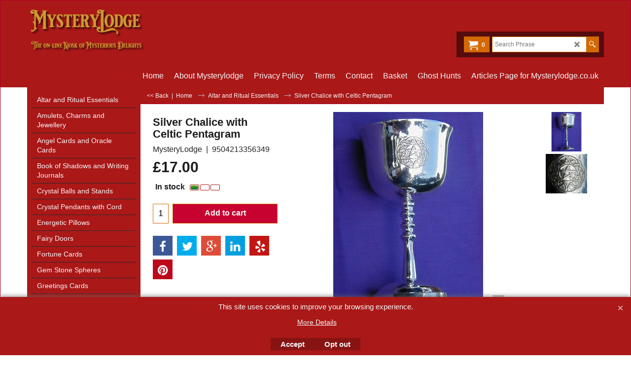

--- FILE ---
content_type: text/html
request_url: https://www.mysterylodge.co.uk/contents/en-uk/d-34.html
body_size: 449
content:
<ul class="idx1List"><li class="GC28"><a id="idx1D-2" sf:object="idx1" class="idx1" href="../../index.html" title=" See our range of Tarot, Oracles, Ouija Boards, Divination Tools, Magical Amulets and Charms, Altar Tools and much more. Feel free to browse our many Magickal and Mysterious items, if you wish to place and order you can do so on-line and be assured all our systems are safe and secure.Alternatively you can call us on 08455 081653 and we can take your order and card payment over the telephone.Same day dispatch if order placed before 1pm Monday - Friday. "><span>Home </span></a></li><li class="GC28"><a id="idx1D-3" sf:object="idx1" class="idx1" href="about.html" title=""><span>About Mysterylodge</span></a></li><li class="GC28"><a id="idx1D-4" sf:object="idx1" class="idx1" href="privacy.html" title=""><span>Privacy Policy</span></a></li><li class="GC28"><a id="idx1D-5" sf:object="idx1" class="idx1" href="terms.html" title=""><span>Terms</span></a></li><li class="GC28"><a id="idx1D-9" sf:object="idx1" class="idx1" href="contactus.html" title=""><span>Contact</span></a></li><li class="GC28"><a id="idx1D-6" sf:object="idx1" class="idx1" href="basket.html" title=""><span>Basket</span></a></li><li class="GC28"><a id="idx1D1118" sf:object="idx1" class="idx1" href="d1118_Ghost-Hunts.html" title=""><span>Ghost Hunts</span></a></li><li class="GC28"><a id="idx1D1119" sf:object="idx1" class="idx1" href="d1119_Articles-Page.html" title=" See our range of Tarot, Oracles, Ouija Boards, Divination Tools, Magical Amulets and Charms, Altar Tools and much more. Feel free to browse our many Magickal and Mysterious items, if you wish to place and order you can do so on-line and be assured all our systems are safe and secure.Alternatively you can call us on 08455 081653 and we can take your order and card payment over the telephone.Same day dispatch if order placed before 1pm Monday - Friday. "><span>Articles Page for Mysterylodge.co.uk</span></a></li></ul>

--- FILE ---
content_type: text/html
request_url: https://www.mysterylodge.co.uk/contents/en-uk/d-33.html
body_size: 2750
content:
<ul class="idx2List"><li class="GC32"><a id="idx2D-2" sf:object="idx2" class="idx2" href="../../index.html" title=" See our range of Tarot, Oracles, Ouija Boards, Divination Tools, Magical Amulets and Charms, Altar Tools and much more. Feel free to browse our many Magickal and Mysterious items, if you wish to place and order you can do so on-line and be assured all our systems are safe and secure.Alternatively you can call us on 08455 081653 and we can take your order and card payment over the telephone.Same day dispatch if order placed before 1pm Monday - Friday. "><span>Home </span></a></li><li class="GC32"><a id="idx2D63" sf:object="idx2" class="idx2" href="d63_Altar-and-Ritual-Essentials.html" title="Altar & Ritual Essentials   "><span>Altar and Ritual Essentials</span></a></li><li class="GC32"><a id="idx2D48" sf:object="idx2" class="idx2" href="d48_amulets-charms-jewellery.html" title="Magickal Talismans, Amulets, Charms  Jewellery"><span>Amulets, Charms and Jewellery</span></a><ul><li class="GC34"><a id="idx2SubD41" sf:object="idx2Sub" class="idx2Sub" href="d41_Magical-Talismans.html" title=""><img src="../media/trans.gif" data-echo="../media/k_hdr-talisman.jpg" id="ID41" name="ID41" border="0" alt="" title="" width="130" height="130" /><span>Magical Talismans</span></a></li><li class="GC34"><a id="idx2SubD43" sf:object="idx2Sub" class="idx2Sub" href="d43_Magickal-Amulets.html" title=""><img src="../media/trans.gif" data-echo="../media/k_magical_amulets_logo.jpg" id="ID43" name="ID43" border="0" alt="" title="" width="130" height="130" /><span>Magickal Amulets</span></a></li><li class="GC34"><a id="idx2SubD110" sf:object="idx2Sub" class="idx2Sub" href="d110_children-of-the-night-pendants.html" title="Vampire and Werewolf based Pendants."><img src="../media/trans.gif" data-echo="../media/k_cn_vampire_rose_hdr.jpg" id="ID110" name="ID110" border="0" alt="Vampire and Werewolf based Pendants." title="Vampire and Werewolf based Pendants." width="130" height="130" /><span>Children of the Night Pendants</span></a></li><li class="GC34"><a id="idx2SubD80" sf:object="idx2Sub" class="idx2Sub" href="d80_Forbidden-Charm-Pendants.html" title=""><img src="../media/trans.gif" data-echo="../media/k_forbidden_logo.jpg" id="ID80" name="ID80" border="0" alt="" title="" width="130" height="130" /><span>Forbidden Charm Pendants</span></a></li><li class="GC34"><a id="idx2SubD82" sf:object="idx2Sub" class="idx2Sub" href="d82_Fire-and-Ice-Charm-Pendants.html" title=""><img src="../media/trans.gif" data-echo="../media/k_fire_and_ice_logo.jpg" id="ID82" name="ID82" border="0" alt="" title="" width="130" height="130" /><span>Fire and Ice Charm Pendants</span></a></li><li class="GC34"><a id="idx2SubD83" sf:object="idx2Sub" class="idx2Sub" href="d83_galraedia.html" title=""><img src="../media/trans.gif" data-echo="../media/k_galraedia_logo.jpg" id="ID83" name="ID83" border="0" alt="" title="" width="130" height="130" /><span>Galraedia Pendants</span></a></li><li class="GC34"><a id="idx2SubD79" sf:object="idx2Sub" class="idx2Sub" href="d79_Greenwood-Charm-Pendants.html" title=""><img src="../media/trans.gif" data-echo="../media/k_greenwood_logo.png" id="ID79" name="ID79" border="0" alt="" title="" width="130" height="130" /><span>Greenwood Charm Pendants</span></a></li><li class="GC34"><a id="idx2SubD84" sf:object="idx2Sub" class="idx2Sub" href="d84_magical-pentagram-pendants.html" title=""><img src="../media/trans.gif" data-echo="../media/k_magical_pentagram_logo.jpg" id="ID84" name="ID84" border="0" alt="" title="" width="130" height="130" /><span>Magickal Pentagram Pendants</span></a></li><li class="GC34"><a id="idx2SubD85" sf:object="idx2Sub" class="idx2Sub" href="d85_mythical-companions-pendants.html" title=""><img src="../media/trans.gif" data-echo="../media/k_mythical_companions_logo.jpg" id="ID85" name="ID85" border="0" alt="" title="" width="130" height="130" /><span>Mythical Companions Charm Pendants</span></a></li><li class="GC34"><a id="idx2SubD42" sf:object="idx2Sub" class="idx2Sub" href="d42_Sigils-of-the-Craft-Pendants.html" title=""><img src="../media/trans.gif" data-echo="../media/k_sigil_logo.jpg" id="ID42" name="ID42" border="0" alt="" title="" width="130" height="130" /><span>Sigils of the Craft Charm Pendants</span></a></li></ul></li><li class="GC32"><a id="idx2D19" sf:object="idx2" class="idx2" href="d19_Angel-Cards-and-Oracle-Cards.html" title="Oracle cards and Angel cards can be used for help and guidance in our everyday lives."><span>Angel Cards and Oracle Cards</span></a></li><li class="GC32"><a id="idx2D26" sf:object="idx2" class="idx2" href="d26_Book-of-Shadows-Journals.html" title=""><span>Book of Shadows and Writing Journals</span></a><ul><li class="GC34"><a id="idx2SubD90" sf:object="idx2Sub" class="idx2Sub" href="d90_book-of-shadows.html" title=""><img src="../media/trans.gif" data-echo="../media/k_bos-hdr.gif" id="ID90" name="ID90" border="0" alt="" title="" width="150" height="150" /><span>Book of Shadows - Journals</span></a></li><li class="GC34"><a id="idx2SubD62" sf:object="idx2Sub" class="idx2Sub" href="d62_Gothic-Writing-Journals.html" title=""><img src="../media/trans.gif" data-echo="../media/k_eclipse_jrnl_logo.gif" id="ID62" name="ID62" border="0" alt="" title="" width="130" height="130" /><span>Gothic Writing Journals</span></a></li></ul></li><li class="GC32"><a id="idx2D57" sf:object="idx2" class="idx2" href="d57_crystal-balls.html" title=""><span>Crystal Balls and Stands</span></a><ul><li class="GC34"><a id="idx2SubD13" sf:object="idx2Sub" class="idx2Sub" href="d13_crystal-balls.html" title=""><img src="../media/trans.gif" data-echo="../media/k_crystal_ball_logo.jpg" id="ID13" name="ID13" border="0" alt="" title="" width="130" height="130" /><span>Crystal Balls</span></a></li><li class="GC34"><a id="idx2SubD59" sf:object="idx2Sub" class="idx2Sub" href="d59_gemstone-sphere-stands.html" title=""><img src="../media/trans.gif" data-echo="../media/k_cobra-stand_logo.gif" id="ID59" name="ID59" border="0" alt="" title="" width="130" height="130" /><span>Stands</span></a></li></ul></li><li class="GC32"><a id="idx2D6" sf:object="idx2" class="idx2" href="d6_Crystal-Pendants.html" title=""><span>Crystal Pendants with Cord</span></a></li><li class="GC32"><a id="idx2D106" sf:object="idx2" class="idx2" href="d106_Energetic-Pillows.html" title=" See our range of Tarot, Oracles, Ouija Boards, Divination Tools, Magical Amulets and Charms, Altar Tools and much more. Feel free to browse our many Magickal and Mysterious items, if you wish to place and order you can do so on-line and be assured all our systems are safe and secure.Alternatively you can call us on 08455 081653 and we can take your order and card payment over the telephone.Same day dispatch if order placed before 1pm Monday - Friday. "><span>Energetic Pillows</span></a></li><li class="GC32"><a id="idx2D101" sf:object="idx2" class="idx2" href="d101_Fairy-Doors.html" title="Hand made wooden fairy doors for home or garden."><span>Fairy Doors</span></a></li><li class="GC32"><a id="idx2D17" sf:object="idx2" class="idx2" href="d17_madame_endora_fortune_cards.html" title="Madame Endora Fortune Cards, cards of fortune, fortune telling cards,"><span>Fortune Cards</span></a></li><li class="GC32"><a id="idx2D58" sf:object="idx2" class="idx2" href="d58_Stone-Spheres.html" title=""><span>Gem Stone Spheres</span></a></li><li class="GC32"><a id="idx2D36" sf:object="idx2" class="idx2" href="d36_Fantasy-Greetings-Cards.html" title="Divining rods or Dowsing rods for finding energy lines."><span>Greetings Cards</span></a><ul><li class="GC34"><a id="idx2SubD107" sf:object="idx2Sub" class="idx2Sub" href="d107_Fantasy-Birthday-Cards.html" title="Birthday cards by Anne Stokes and Briar."><img src="../media/trans.gif" data-echo="../media/k_unicorn_bday.jpg" id="ID107" name="ID107" border="0" alt="Birthday cards by Anne Stokes and Briar." title="Birthday cards by Anne Stokes and Briar." width="150" height="150" /><span>Fantasy Birthday Cards</span></a></li><li class="GC34"><a id="idx2SubD97" sf:object="idx2Sub" class="idx2Sub" href="d97_fantasy-note-cards.html" title="A folded boxed set of fantasy note cards."><img src="../media/trans.gif" data-echo="../media/k_dragons_cover.jpg" id="ID97" name="ID97" border="0" alt="A folded boxed set of fantasy note cards." title="A folded boxed set of fantasy note cards." width="135" height="135" /><span>Fantasy Note Cards</span></a></li><li class="GC34"><a id="idx2SubD37" sf:object="idx2Sub" class="idx2Sub" href="d37_dharma-greeting-cards.html" title=""><img src="../media/trans.gif" data-echo="../media/k_briar_dharma_logo.jpg" id="ID37" name="ID37" border="0" alt="" title="" width="130" height="130" /><span>Briar Dharma Cards</span></a></li><li class="GC34"><a id="idx2SubD38" sf:object="idx2Sub" class="idx2Sub" href="d38_fantasy-greeting-cards.html" title=""><img src="../media/trans.gif" data-echo="../media/k_briar_fantasy_logo.jpg" id="ID38" name="ID38" border="0" alt="" title="" width="130" height="130" /><span>Briar Fantasy Cards</span></a></li><li class="GC34"><a id="idx2SubD39" sf:object="idx2Sub" class="idx2Sub" href="d39_gothic-greeting-cards.html" title=""><img src="../media/trans.gif" data-echo="../media/k_briar_gothic_logo.jpg" id="ID39" name="ID39" border="0" alt="" title="" width="130" height="130" /><span>Briar Gothic Cards</span></a></li><li class="GC34"><a id="idx2SubD40" sf:object="idx2Sub" class="idx2Sub" href="d40_mythology-greeting-cards.html" title=""><img src="../media/trans.gif" data-echo="../media/k_briar_mythology_logo.jpg" id="ID40" name="ID40" border="0" alt="" title="" width="130" height="130" /><span>Briar Mythology Cards</span></a></li><li class="GC34"><a id="idx2SubD87" sf:object="idx2Sub" class="idx2Sub" href="d87_dragon-greeting-cards.html" title="A range of Dragon Cards from A stokes"><img src="../media/trans.gif" data-echo="../media/k_dragon_greeting_lunar_magic.jpg" id="ID87" name="ID87" border="0" alt="A range of Dragon Cards from A stokes" title="A range of Dragon Cards from A stokes" width="176" height="250" /><span>Dragon Greeting Cards</span></a></li><li class="GC34"><a id="idx2SubD86" sf:object="idx2Sub" class="idx2Sub" href="d86_enchanted-tree-greeting-cards.html" title=""><img src="../media/trans.gif" data-echo="../media/k_enchanted_tree_logo.jpg" id="ID86" name="ID86" border="0" alt="" title="" width="130" height="130" /><span>Enchanted Tree Greeting Cards</span></a></li><li class="GC34"><a id="idx2SubD88" sf:object="idx2Sub" class="idx2Sub" href="d88_faery-greeting-cards.html" title=""><img src="../media/trans.gif" data-echo="../media/k_faery_greeting_cards_logo.jpg" id="ID88" name="ID88" border="0" alt="" title="" width="130" height="130" /><span>Faery Greeting Cards</span></a></li><li class="GC34"><a id="idx2SubD55" sf:object="idx2Sub" class="idx2Sub" href="d55_shamana-greeting-cards.html" title=""><img src="../media/trans.gif" data-echo="../media/k_shamana_logo.jpg" id="ID55" name="ID55" border="0" alt="" title="" width="130" height="130" /><span>Shamana Cards</span></a></li><li class="GC34"><a id="idx2SubD104" sf:object="idx2Sub" class="idx2Sub" href="d104_unicorn-greeting-cards.html" title=""><img src="../media/trans.gif" data-echo="../media/k_forest-unicorn.jpg" id="ID104" name="ID104" border="0" alt="" title="" width="150" height="150" /><span>Unicorn Greeting Cards</span></a></li><li class="GC34"><a id="idx2SubD53" sf:object="idx2Sub" class="idx2Sub" href="d53_Yule-and-Midwinter-Greeting-Cards.html" title=""><img src="../media/trans.gif" data-echo="../media/k_briar_yule_logo.jpg" id="ID53" name="ID53" border="0" alt="" title="" width="130" height="130" /><span>Yule and Midwinter Cards</span></a></li></ul></li><li class="GC32"><a id="idx2D99" sf:object="idx2" class="idx2" href="d99_guided-meditation-cd.html" title=""><span>Meditation CD</span></a></li><li class="GC32"><a id="idx2D56" sf:object="idx2" class="idx2" href="d56_Mini-Kits-Palm-Sized-Mini-Kits.html" title=""><span>Mini-Kits Palm Sized Kits</span></a></li><li class="GC32"><a id="idx2D44" sf:object="idx2" class="idx2" href="d44_ouija-and-sceance-section.html" title=""><span>Ouija and Seance Section</span></a><ul><li class="GC34"><a id="idx2SubD7" sf:object="idx2Sub" class="idx2Sub" href="d7_ouija-boards-spirit-boards.html" title="Ouija boards also called Spirit boards or Talking boards."><img src="../media/trans.gif" data-echo="../media/k_ouija_board_logo.jpg" id="ID7" name="ID7" border="0" alt="Ouija boards also called Spirit boards or Talking boards." title="Ouija boards also called Spirit boards or Talking boards." width="130" height="130" /><span>Ouija Boards and Spirit Boards</span></a></li></ul></li><li class="GC32"><a id="idx2D18" sf:object="idx2" class="idx2" href="d18_pendulum-dowsing.html" title="Oracle cards and Angel cards can be used for help and guidance in our everyday lives."><span>Pendulum Dowsing</span></a><ul><li class="GC34"><a id="idx2SubD67" sf:object="idx2Sub" class="idx2Sub" href="d67_crystal-pendulums.html" title=""><img src="../media/trans.gif" data-echo="../media/k_crystal_pendulum_logo.jpg" id="ID67" name="ID67" border="0" alt="" title="" width="130" height="130" /><span>Crystal Pendulums</span></a></li><li class="GC34"><a id="idx2SubD68" sf:object="idx2Sub" class="idx2Sub" href="d68_metal-pendulums.html" title=""><img src="../media/trans.gif" data-echo="../media/k_pendulum_kit_love.jpg" id="ID68" name="ID68" border="0" alt="" title="" width="400" height="400" /><span>Metal Pendulums</span></a></li><li class="GC34"><a id="idx2SubD69" sf:object="idx2Sub" class="idx2Sub" href="d69_wood-and-slate-pendulums.html" title=""><img src="../media/trans.gif" data-echo="../media/k_wooden_pendulum_logo.jpg" id="ID69" name="ID69" border="0" alt="" title="" width="130" height="130" /><span>Wood and Slate Pendulums</span></a></li><li class="GC34"><a id="idx2SubD70" sf:object="idx2Sub" class="idx2Sub" href="d70_pendulum-dowsing-kits.html" title=""><img src="../media/trans.gif" data-echo="../media/k_pendulum_kit_logo.jpg" id="ID70" name="ID70" border="0" alt="" title="" width="130" height="130" /><span>Pendulum Dowsing Boards and Kits</span></a></li></ul></li><li class="GC32"><a id="idx2D105" sf:object="idx2" class="idx2" href="d105_powerstones.html" title=""><span>Power Stones</span></a></li><li class="GC32"><a id="idx2D20" sf:object="idx2" class="idx2" href="d20_rune-stones.html" title=" See our range of Tarot, Oracles, Ouija Boards, Divination Tools, Magical Amulets and Charms, Altar Tools and much more. Feel free to browse our many Magickal and Mysterious items, if you wish to place and order you can do so on-line and be assured all our systems are safe and secure.Alternatively you can call us on 08455 081653 and we can take your order and card payment over the telephone.Same day dispatch if order placed before 1pm Monday - Friday. "><span>Runes &amp; Casting Tablets</span></a></li><li class="GC32"><a id="idx2D35" sf:object="idx2" class="idx2" href="d35_spell_and_wish_kit.html" title=""><span>Spell Kits and Wishing Kits</span></a></li><li class="GC32"><a id="idx2D15" sf:object="idx2" class="idx2" href="d15_Tarot-Bags-Reading-Cloths.html" title=""><span>Tarot Bags and Reading Cloths</span></a></li><li class="GC32"><a id="idx2D14" sf:object="idx2" class="idx2" href="d14_Learn-the-Tarot-Books.html" title="Various books on learning the tarot."><span>Tarot Books</span></a></li><li class="GC32"><a id="idx2D12" sf:object="idx2" class="idx2" href="d12_Tarot-Cards.html" title=""><span>Tarot Cards and Tarot Decks</span></a></li><li class="GC32"><a id="idx2D24" sf:object="idx2" class="idx2" href="d24_voodoo_charms.html" title=""><span>Voodoo Charms</span></a></li><li class="GC32"><a id="idx2D102" sf:object="idx2" class="idx2" href="d102_Spirits-and-Demons.html" title=" See our range of Tarot, Oracles, Ouija Boards, Divination Tools, Magical Amulets and Charms, Altar Tools and much more. Feel free to browse our many Magickal and Mysterious items, if you wish to place and order you can do so on-line and be assured all our systems are safe and secure.Alternatively you can call us on 08455 081653 and we can take your order and card payment over the telephone.Same day dispatch if order placed before 1pm Monday - Friday. "><span>Wall Plaques</span></a></li><li class="GC32"><a id="idx2D94" sf:object="idx2" class="idx2" href="d94_Monolith-Graphics.html" title=""><span>Monolith Graphics</span></a></li><li class="GC32"><a id="idx2D16" sf:object="idx2" class="idx2" href="d16_links.html" title=""><span>Links</span></a></li><li class="GC32"><a id="idx2D114" sf:object="idx2" class="idx2" href="d114_Bargain_Crypt.html" title=""><span>Bargain Crypt</span></a></li></ul>

--- FILE ---
content_type: text/html
request_url: https://www.mysterylodge.co.uk/contents/en-uk/conf.html?lmd=46041.419444
body_size: 3575
content:
<html> <head ><meta http-equiv="Content-Type" content="text/html; charset=utf-8">
<meta name="robots" content="noindex,nofollow,noarchive,nosnippet" />
<script type="text/javascript">
var tf=parent.tf,core=tf.core;
function coreSettings(){
if (!tf.coreLoaded||!tf.core||!tf.core.Basket){setTimeout("coreSettings()",100);return;}
core=tf.core;
core.Basket.shDisc('1','0.000','','','',-1,'');
core.Basket.tax=new core.tax();
core.BTax=core.Basket.tax;
core.STax=new core.tax();
core.BTax.init(core.shopRegion,false);
core.STax.init(core.shopRegion,false);
core.BTax.addArea('TD4','','0.000','No tax',false, 0, 0);core.STax.addArea('TD4','','0.000','No tax',false, 0, 0);


populateTSI();
core.confLoaded=true;
if(tf.core&&tf.updateTab&&tf.bsk)tf.updateTab();
}
coreSettings();
function populateTSI(){
if(!core)core=tf.core;
if(!core)return;
var TS=[];
TS['TD4']={inc:'',exc:''};
core.tsI={length:0};core.tsIx={length:0};
var country_code=(core.region)?core.region:core.shopRegion;
for(var s in TS){if((core.STax&&core.STax.forRegion(s,country_code))||(core.BTax&&core.BTax.forRegion(s,country_code))){core.tsI[s]=TS[s]['inc'];core.tsI['length']++;core.tsIx[s]=TS[s]['exc'];core.tsIx['length']++;}}
var TSSH=[];

core.tsshI={length:0};core.tsshIx={length:0};
for(var s in TSSH){if(core.STax&&core.STax.forRegion(s,country_code)){core.tsshI[s]=TSSH[s]['inc'];core.tsshI['length']++;core.tsshIx[s]=TSSH[s]['exc'];core.tsshIx['length']++;}}
}

function greySettings(){
if(tf.isInSFClassic())return;
if (!tf.coreLoaded||!tf.greyLoaded||!tf.shipping||!tf.shipping.shipping||!tf.cntyListLoaded){setTimeout("greySettings()",100);return;}
core=tf.core,grey=tf.shipping;
grey.core=core;
grey.ship=new grey.shipping(grey.cnty, 1, 0.680);
tf.ship_obj=grey.ship;

grey.ship.addMeth('SM6', 'Royal Mail Tracked',0);
grey.ship.addRegn('SM6RS1','Local Region','UK,');
grey.ship.link('SM6','SM6RS1',0.000,'1',0,'0.000,10.000,1.4;10.000,750.000,4.25;750.000,1500.000,4.5;1500.000,2000.000,5.79;2000.000,10000.000,7.49',0.000,'0',0.000,0.000,'SM6,SM6RS1,0.000,1,0,0.000,10.000,1.4;10.000,750.000,4.25;750.000,1500.000,4.5;1500.000,2000.000,5.79;2000.000,10000.000,7.49,0.000,0,0.000,0.000/6F1953F91971B174DD6286DC1E930415');
grey.ship.addRegn('SM6RS2','USA','US,');
grey.ship.link('SM6','SM6RS2',0.000,'1',0,'0.000,250.000,11.7;250.000,500.000,14.25;500.000,750.000,16.5;750.000,1000.000,16.5;1000.000,1250.000,20.2;1250.000,2000.000,20.2',0.000,'0',0.000,0.000,'SM6,SM6RS2,0.000,1,0,0.000,250.000,11.7;250.000,500.000,14.25;500.000,750.000,16.5;750.000,1000.000,16.5;1000.000,1250.000,20.2;1250.000,2000.000,20.2,0.000,0,0.000,0.000/8A097BD089DBD2C194643F6A10D5FD20');
grey.ship.addRegn('SM6RS3','European Union','BE,BG,HR,CY,DK,EE,FI,FR01,FR02,FR03,FR04,FR05,FR06,FR07,FR08,FR09,FR10,FR11,FR12,FR13,FR14,FR15,FR16,FR17,FR18,FR19,FR2A,FR2B,FR21,FR22,FR23,FR24,FR25,FR26,FR27,FR28,FR29,FR30,FR31,FR32,FR33,FR34,FR35,FR36,FR37,FR38,FR39,FR40,FR41,FR42,FR43,FR44,FR45,FR46,FR47,FR48,FR49,FR50,FR51,FR52,FR53,FR54,FR55,FR56,FR57,FR58,FR59,FR60,FR61,FR62,FR63,FR64,FR65,FR66,FR67,FR68,FR69,FR70,FR71,FR72,FR73,FR74,FR75,FR76,FR77,FR78,FR79,FR80,FR81,FR82,FR83,FR84,FR85,FR86,FR87,FR88,FR89,FR90,FR91,FR92,FR93,FR94,FR95,FR9A,FR9B,FR9C,FR9D,FR9E,FRC1,FR97,FR98,FR99,FRA1,FRA2,FRA3,FRA4,FRA5,FRA6,FRA7,FRA8,FRA9,FRB1,FRB2,FRB3,FRB4,FRB5,FRB6,FRB7,FRB8,FRB9,FR,GR,IE,IT01,IT02,IT03,IT04,IT05,IT06,IT07,IT08,IT09,IT10,IT11,IT12,IT13,IT14,IT15,IT16,IT17,IT18,IT19,IT20,IT,LV,LT,LU,MT,HU,NL,DE,PL,PT,AT,RO,SI,SK,SE,CZ,ES,05,');
grey.ship.link('SM6','SM6RS3',0.000,'1',0,'0.000,250.000,10',0.000,'0',0.000,0.000,'SM6,SM6RS3,0.000,1,0,0.000,250.000,10,0.000,0,0.000,0.000/C9790C69A0DD75015914726955F3A549');

grey.ship.forAllProds={'SM6':1,'SM7':0};


tf.shipping.serviceReady=true;
grey.ship.type('2', '0.000000');
}
greySettings();

function custInfo(){
var grey=tf.shipping;
var ret=[];

var values={'customer_zip':(tf.content.ship&&tf.content.ship.zip?tf.content.ship.zip.value:'')};
var FF=[
	'1,First Name,customer_firstname,1,0,0,20,1,50,0,0,0,1,1,1,1,'+(values['customer_firstname']||'')+''
	,'2,Last Name,customer_lastname,1,0,0,20,1,50,0,0,0,1,1,1,1,'+(values['customer_lastname']||'')+''
	,'3,Company Name,company_name,1,0,0,20,1,200,0,0,0,1,0,1,1,'+(values['company_name']||'')+''
	,'5,House number,customer_house_number,1,0,0,20,1,70,0,0,0,1,1,1,1,'+(values['customer_house_number']||'')+''
	,'6,Street,customer_street,1,0,0,20,1,70,0,0,0,1,1,1,1,'+(values['customer_street']||'')+''
	,'7,City/Town,customer_city,1,0,0,20,1,80,0,0,0,1,1,1,1,'+(values['customer_city']||'')+''
	,'8,State,customer_state,1,0,0,20,1,80,0,0,0,1,1,1,1,'+(values['customer_state']||'')+''
	,'9,County,customer_county,1,0,0,20,1,80,0,0,0,1,0,1,1,'+(values['customer_county']||'')+''
	,'10,Postcode,customer_zip,1,0,0,20,1,20,0,0,0,1,1,1,1,'+(values['customer_zip']||'')+''
	,'11,Country,customer_country,1,0,0,20,1,80,0,0,0,1,1,1,1,'+(values['customer_country']||'')+''
	,'12,Phone,customer_phone,1,0,0,20,1,25,0,0,0,1,1,1,1,'+(values['customer_phone']||'')+''
	,'14,Email,customer_email,1,0,0,20,1,200,0,0,0,1,1,1,1,'+(values['customer_email']||'')+''
	,'15,Your notice to us,customer_notice,2,0,0,50,5,200,0,0,0,1,0,1,1,'+(values['customer_notice']||'')+''

];
ret['Billing Address']=grey.crCGIFlds('customer', FF);


var FF=[
	'1,First Name,delivery_firstname,1,0,0,20,1,50,0,0,0,1,1,1,1,'+(values['delivery_firstname']||'')+''
	,'2,Last Name,delivery_lastname,1,0,0,20,1,50,0,0,0,1,1,1,1,'+(values['delivery_lastname']||'')+''
	,'3,Company Name,company_name,1,0,0,20,1,200,0,0,0,1,0,1,1,'+(values['company_name']||'')+''
	,'5,House number,delivery_house_number,1,0,0,20,1,70,0,0,0,1,1,1,1,'+(values['delivery_house_number']||'')+''
	,'6,Street,delivery_street,1,0,0,20,1,70,0,0,0,1,1,1,1,'+(values['delivery_street']||'')+''
	,'7,City/Town,delivery_city,1,0,0,20,1,80,0,0,0,1,1,1,1,'+(values['delivery_city']||'')+''
	,'8,State,delivery_state,1,0,0,20,1,80,0,0,0,1,1,1,1,'+(values['delivery_state']||'')+''
	,'9,County,delivery_county,1,0,0,20,1,80,0,0,0,1,1,1,1,'+(values['delivery_county']||'')+''
	,'10,Postcode,delivery_zip,1,0,0,20,1,20,0,0,0,1,1,1,1,'+(values['delivery_zip']||'')+''
	,'11,Country,delivery_country,1,0,0,20,1,80,0,0,0,1,1,1,1,'+(values['delivery_country']||'')+''
	,'12,Phone,delivery_phone,1,0,0,20,1,25,0,0,0,1,1,1,1,'+(values['delivery_phone']||'')+''

];
ret['Delivery Address']=grey.crCGIFlds('customer', FF);

return ret;
}
var pmdataraw='<?xml version=\"1.0\" encoding=\"UTF-8\"?><data><method><service>Stripe</service><service_logo>http://www.globecharge.com/images/cards/payment_logos/stripe.png</service_logo><key>Credit Card</key><name>Credit card</name><comment>We use Stripe to securely process your payment. </comment><comment_name></comment_name><id>1230</id><fees></fees><logo>http://www.globecharge.com/images/cards/creditcard.png</logo><currencies>GBP</currencies><country></country><priority>1</priority></method><method><service>Stripe</service><service_logo>http://www.globecharge.com/images/cards/payment_logos/stripe.png</service_logo><key>Apple Pay</key><name>Apple Pay</name><comment>We use Stripe to securely process your payment. </comment><comment_name></comment_name><id>1230</id><fees></fees><logo>http://www.globecharge.com/images/cards/applepay.png</logo><currencies>GBP</currencies><country></country><priority>2</priority></method><method><service>Stripe</service><service_logo>http://www.globecharge.com/images/cards/payment_logos/stripe.png</service_logo><key>Google Pay</key><name>Google Pay</name><comment>We use Stripe to securely process your payment. </comment><comment_name></comment_name><id>1230</id><fees></fees><logo>http://www.globecharge.com/images/cards/google_pay.png</logo><currencies>GBP</currencies><country></country><priority>3</priority></method><method><service>Stripe</service><service_logo>http://www.globecharge.com/images/cards/payment_logos/stripe.png</service_logo><key>Klarna pay later</key><name>Klarna pay later</name><comment>We use Stripe to securely process your payment. </comment><comment_name></comment_name><id>1230</id><fees></fees><logo>http://www.globecharge.com/images/cards/klarna.png</logo><currencies>GBP</currencies><country></country><priority>4</priority></method><duty_warning enabled=\"1\"></duty_warning><surchargetax enabled=\"0\"></surchargetax><provider_name enabled=\"1\"></provider_name></data>'.replace(/&/g,'&amp;');
var pmdatasig='46041.419444';
function payMethod(){
var grey=tf.shipping;
var ret=[];

return ret;
}

var stkMsgOutStock={'Marseille':'Out of stock','Smlst Tarot':'Out of stock','STB01':'Sold out','STB02':'Sold out','STB04':'Out of stock','VTB01':'Sold out','VTB02':'Sold out','VTB03':'Out of stock','CB 100':'Out of stock','Rhodo Pend':'Out of stock','Rose Qtz Horiz':'Out of stock','ORW':'Out of stock','Pend Rose qtz':'Out of stock','Moon Horiz':'Out of stock','Rose Qtz Ind Pend':'Sold out','STB03':'Sold out','RWUSG':'Sorry out of stock','Bos Sitting':'Out of stock','SK Trnq':'Out of stock','BM27':'Sorry - sold out.','BM28':'Sorry - sold out.','BM29':'Sorry - sold out.','BM30':'Sorry - sold out.','BM31':'Sorry - sold out.','BM32':'Sorry - sold out.','BM33':'Sorry - sold out.','BM34':'Sorry - sold out.','BM01':'Sorry - sold out.','BMO2':'Sorry - sold out.','BM03':'Sorry - sold out.','BM04':'Sorry - sold out.','BM05':'Sorry - sold out.','BM06':'Sorry - sold out.','BM07':'Sorry - sold out.','BM08':'Sorry - sold out.','BM19':'Sorry - sold out.','BM20':'Sorry - sold out.','BM21':'Sorry - sold out.','BM22':'Sorry - sold out.','BM23':'Sorry - sold out.','BM24':'Sorry - sold out.','BM25':'Sorry - sold out.','BM26':'Sorry - sold out.','MT14':'Out of stock','MT15':'Out of stock','SC10':'Sold out','SC17':'Out of stock','C90':'Out of stock','D68':'Out of stock','C76':'Out of stock','MA44':'Out of stock','TD-AT':'Sorry - sold out.','OD-ACFC':'Sorry - sold out.','TB-78':'Sorry - sold out.','Animl Deck':'Sold out','Faerie Orcl':'Sold out','OBBag':'Out of stock','BY02':'Sorry - sold out.','BY03':'Sorry - sold out.','BY04':'Sorry - sold out.','BY06':'Sorry - sold out.','BY05':'Sorry - sold out.','BY01':'Sorry - sold out.','BY10':'Sorry - sold out.','SH07':'Sorry - sold out.','SH10':'Sorry - sold out.','SH01':'Sorry - sold out.','SH08':'Sorry - sold out.','SH09':'Sorry - sold out.','SH04':'Sorry - sold out.','SH06':'Sorry - sold out.','SH05':'Out of stock','SH03':'Sorry - sold out.','SH02':'Sorry - sold out.','Tarot Mini':'Out of stock','SK Boy':'Out of stock','SK Girl':'Out of stock','Pend book':'Out of stock','Moss Grn Agate':'Out of stock','SQ35':'Out of stock','RQ35':'Out of stock','Possd':'Out of stock','Succu':'Out of stock','RQ50':'Out of stock','Selen 50mm':'Out of stock','SK Marg':'Out of stock','TB Horus':'Sold out','Book Pict':'Out of stock','Ath Sltw':'Out of stock','DKS1':'Out of stock','cast tablet':'Out of stock','CD-SOB':'Sorry - sold out.','CD-SHELL1':'Sorry - sold out.','CD-Emerald':'Sorry - sold out.','CD-SOVi':'Sorry - sold out.','CD-SOVo':'Sorry - sold out.','CD-PLAY':'Sorry - sold out.','WP1':'More arriving soon!','SCP':'Out of stock','Slate TabG':'Out of stock','CD-Light':'Sorry - sold out.','SPP':'Out of stock','CD-SHELL2':'Sorry - sold out.','CD-SOP2':'Sorry - sold out.','BY11':'Sorry - sold out.','BY12':'Sorry - sold out.','BY14':'Sorry - sold out.','AN14':'Sorry - sold out.','AN11':'Sorry - sold out.','AN10':'Sorry - sold out.','AN09':'Sorry - sold out.','AN13':'Sorry - sold out.','AN12':'Sorry - sold out.','GW04':'Sold out','GW14':'Out of stock','FB10':'Out of stock','FB5':'Out of stock','FI55':'Out of stock','GA1':'Sold out','GA12':'Sold out','GA13':'Sold out','GA15':'Sold out','GA5':'Out of stock','PR1':'Out of stock','PR10':'Out of stock','PR2':'Out of stock','PR5':'Out of stock','COM07':'Out of stock','COM12':'Out of stock','COM14':'Out of stock','PP09':'Sorry - sold out.','PP10':'Sorry - sold out.','PP11':'Sorry - sold out.','PP12':'Sorry - sold out.','AN01':'Sorry - out of stock','AN02':'Sorry - out of stock','AN03':'Sorry - out of stock','AN04':'Sorry - out of stock','AN05':'Sorry - out of stock','AN06':'Sorry - out of stock','AN07':'Sorry - out of stock','AN08':'Sorry - out of stock','FC10':'Sorry - out of stock','FC09':'Sorry - out of stock','FC03':'Sorry - out of stock','FC04':'Sorry - out of stock','Jrnl Shimmer':'Out of stock','CD-AM':'Sorry - sold out.','Tour Pend':'Out of stock','Sqrtz inset Pend':'Out of stock','OD-AF':'Sorry - sold out.','OD-AOC':'Sorry - sold out.','OD-AM':'Sorry - sold out.','TC Pent':'Out of stock','BIB-TAR':'Sorry - sold out.','BIB-SP':'Sorry - sold out.','BIB-WIC':'Sorry - sold out.','CAL-1':'Sorry - sold out.','eb1':'Sold out','SPent2':'Out of stock','SPent3':'Out of stock','SPent4':'Out of stock','BM46':'Out of stock','BM44':'Out of stock','BM43':'Out of stock','Jrnl Leader':'Out of stock','Chal Celt':'Out of stock','Plq Ivy':'Out of stock','Jrnl Wylde':'Out of stock','Bos Leaved':'Out of stock','WB 14':'Out of stock','WB 20':'Out of stock','WB 10':'Out of stock','AN21':'Out of stock','AN18':'Out of stock','BM51':'Out of stock','BM52':'Out of stock','BM47':'Out of stock','BM49':'Out of stock','Jrnl Yule Cup':'Out of stock','Jrnl Pagan Jack':'Out of stock','Jrnl Seidhr':'Sorry - out of stock','CN16':'Out of stock','Carnelian donut':'Sold out','RPK1':'Out of stock','ORW-pack':'Out of stock','OB-SG':'Out of stock','SC2':'Out of stock','AN41':'Out of stock','AN29':'Out of stock','Moon Hex Pend':'Out of stock','BM31':'Sorry - sold out.'};
var stkShopMsg=['In stock','Low in stock','Out of stock'];




tf.conf=this.window;
tf.confLoaded='en-uk';
</script></head><body></body>
</html>
<!--$Revision: 46272 $
$HeadURL: svn://localhost/ShopFactory/branches/V14_60/bin/Common%20Files/parseLang/conf.html $ -->

--- FILE ---
content_type: application/javascript
request_url: https://www.mysterylodge.co.uk/contents/date.js?lmd=29502051
body_size: 242
content:
// <script>
lmd['index']='46041.419711';
lmd['core']='46041.419444';
lmd['extra']='46041.413194';
lmd['contactus']='45798.443056';
lmd['lang']='44470.564583';
lmd['index1holder']='46041.419444';
lmd['index2holder']='46041.419444';

lmd['grey']='46041.419444';
lmd['conf']='46041.419444';
lmd['cload']='46041.413194';
lmd['pconfirm']='46041.413194';
lmd['ordertotal']='46041.419444';
lmd['orderterms']='46041.419444';
lmd['clearterms']='46041.413194';
lmd['optinout']='0.0';
lmd['minicartholder']='46041.414583';


lmd['searchholder']='46041.419444';



if(tf.sfSession)tf.sfSession.id=lmd['index'];
if(tf.sfPersist)tf.sfPersist.id=lmd['index'];
// </script>
// $Revision: 42776 $// $HeadURL: svn://localhost/ShopFactory/branches/V14_60/bin/Common%20Files/parseLang/date.js $

--- FILE ---
content_type: application/javascript
request_url: https://www.mysterylodge.co.uk/contents/en-uk/contactus_address.js?lmd=45798.443056
body_size: 206
content:
var addressFormatHTML='<ul><li class="GC22 AddressformatTitle">Please send mail to:</li><li class="GC4">MysteryLodge</li><li class="GC4">Mailing Address only <BR>THERE IS NO SHOP HERE!<BR>99 Myton Drive</li><li class="GC4">Solihull</li><li class="GC4">United Kingdom</li><li class="GC4">B90 1HD</li><li class="GC4"><span>Phone:</span> 0121 6630908</li><li class="GC4"><span>Email:</span> <a href="mailto:john@mysterylodge.co.uk">john@mysterylodge.co.uk</a></li><li class="GC4"><span>Phone (orders):</span> 0121 6630908</li><li class="GC4">https://www.mysterylodge.co.uk</li><li class="GC4">E-mail: (for web site issues)</li><li class="GC4">john@mysterylodge.co.uk</li></ul>';

--- FILE ---
content_type: text/xml;charset=UTF-8
request_url: https://www.mysterylodge.co.uk/contents/stkcontrol/stkControl.php
body_size: 458
content:
{"data":{"Bell - Nick":[{"ProductID":"P587","InternalID":"P587","Quantity":"4.000","MinOrderQuantity":"-1.000","MaxOrderQuantity":"-1.000","errmsg":"","statuscode":0}],"Bell brass pln":[{"ProductID":"P864","InternalID":"P864","Quantity":"3.000","MinOrderQuantity":"-1.000","MaxOrderQuantity":"-1.000","errmsg":"","statuscode":0}],"Bell - Triq":[{"ProductID":"P866","InternalID":"P866","Quantity":"4.000","MinOrderQuantity":"-1.000","MaxOrderQuantity":"-1.000","errmsg":"","statuscode":0}],"Cloth Circ Pent":{"errmsg":"Warning: stock level is unknown","statuscode":-3},"AC-GM":[{"ProductID":"P582","InternalID":"P582","Quantity":"3.000","MinOrderQuantity":"-1.000","MaxOrderQuantity":"-1.000","errmsg":"","statuscode":0}],"AC-Triq":[{"ProductID":"P581","InternalID":"P581","Quantity":"2.000","MinOrderQuantity":"0.000","MaxOrderQuantity":"0.000","errmsg":"","statuscode":0}],"Cloth Open Pent":{"errmsg":"Warning: stock level is unknown","statuscode":-3},"AC-Trip":{"errmsg":"Warning: stock level is unknown","statuscode":-3},"AC Triq SW":[{"ProductID":"P588","InternalID":"P588","Quantity":"1.000","MinOrderQuantity":"0.000","MaxOrderQuantity":"0.000","errmsg":"","statuscode":0}],"Altar Plt Gld":[{"ProductID":"P873","InternalID":"P873","Quantity":"0.000","MinOrderQuantity":"-1.000","MaxOrderQuantity":"-1.000","errmsg":"","statuscode":0}],"Altar Plt Slv":[{"ProductID":"P874","InternalID":"P874","Quantity":"3.000","MinOrderQuantity":"-1.000","MaxOrderQuantity":"-1.000","errmsg":"","statuscode":0}],"Athame Sml":[{"ProductID":"P56109","InternalID":"P56109","Quantity":"1.000","MinOrderQuantity":"-1.000","MaxOrderQuantity":"-1.000","errmsg":"","statuscode":0}],"Ath Grk":[{"ProductID":"P1041","InternalID":"P1041","Quantity":"2.000","MinOrderQuantity":"-1.000","MaxOrderQuantity":"-1.000","errmsg":"","statuscode":0}],"Athame 1":{"errmsg":"Warning: stock level is unknown","statuscode":-3},"Bathomet NEM":{"errmsg":"Warning: stock level is unknown","statuscode":-3},"W Blk T-L":[{"ProductID":"P554","InternalID":"P554","Quantity":"1.000","MinOrderQuantity":"-1.000","MaxOrderQuantity":"-1.000","errmsg":"","statuscode":0}],"Cauld pent 14cm":[{"ProductID":"P863","InternalID":"P863","Quantity":"3.000","MinOrderQuantity":"-1.000","MaxOrderQuantity":"-1.000","errmsg":"","statuscode":0}],"Cauld trip 11cm":[{"ProductID":"P861","InternalID":"P861","Quantity":"3.000","MinOrderQuantity":"-1.000","MaxOrderQuantity":"-1.000","errmsg":"","statuscode":0}],"Cauld trip 18cm":[{"ProductID":"P862","InternalID":"P862","Quantity":"3.000","MinOrderQuantity":"-1.000","MaxOrderQuantity":"-1.000","errmsg":"","statuscode":0}],"Chal Celt":[{"ProductID":"P869","InternalID":"P869","Quantity":"3.000","MinOrderQuantity":"-1.000","MaxOrderQuantity":"-1.000","errmsg":"","statuscode":0}],"Chal Elegnt":[{"ProductID":"P510","InternalID":"P510","Quantity":"3.000","MinOrderQuantity":"-1.000","MaxOrderQuantity":"-1.000","errmsg":"","statuscode":0}],"Slate TabG":[{"ProductID":"P571","InternalID":"P571","Quantity":"0.000","MinOrderQuantity":"0.000","MaxOrderQuantity":"0.000","errmsg":"","statuscode":0}],"Ath Sltw":[{"ProductID":"P531","InternalID":"P531","Quantity":"1.000","MinOrderQuantity":"0.000","MaxOrderQuantity":"0.000","errmsg":"","statuscode":0}],"BIB-SP":[{"ProductID":"P785","InternalID":"P785","Quantity":"2.000","MinOrderQuantity":"-1.000","MaxOrderQuantity":"-1.000","errmsg":"","statuscode":0}],"BIB-WIC":[{"ProductID":"P786","InternalID":"P786","Quantity":"4.000","MinOrderQuantity":"-1.000","MaxOrderQuantity":"-1.000","errmsg":"","statuscode":0}]}}

--- FILE ---
content_type: application/javascript
request_url: https://www.mysterylodge.co.uk/contents/en-uk/d63_Altar-and-Ritual-Essentials_.js?lmd=f
body_size: 2030
content:
var tf=(this.name=='dynLoad'?parent.tf:this),core;
//<!--BEGIN_C78E91C8-61BA-447e-B459-F6FE529C7724-->
var LMD='46010.345833';
//<!--END_C78E91C8-61BA-447e-B459-F6FE529C7724-->

if(tf.nametag.get('sig')==tf.wssig||this.name=='price'||this.name=='dynLoad'||tf.content.isInSF()){
var _prc=[
'[base64]',
'[base64]',
'[base64]',
'[base64]',
'[base64]',
'7e302e3030303030307e2d312e3030307e2d312e3030307e2d312e3030307e7e7e7e534d362c312c302e30302c302e30303b7e7e302e30302f166D879F8D555B8562BA444D97D8D60E',
'7e302e3030303030307e2d312e3030307e2d312e3030307e2d312e3030307e7e7e7e534d362c312c302e30302c302e30303b7e7e302e30302f166D879F8D555B8562BA444D97D8D60E',
'7e302e3030303030307e2d312e3030307e2d312e3030307e2d312e3030307e7e7e7e534d362c312c302e30302c302e30303b7e7e302e30302f166D879F8D555B8562BA444D97D8D60E',
'7e302e3030303030307e2d312e3030307e2d312e3030307e2d312e3030307e7e7e7e534d362c312c302e30302c302e30303b7e7e302e30302f166D879F8D555B8562BA444D97D8D60E',
'[base64]',
'7e302e3030303030307e2d312e3030307e2d312e3030307e2d312e3030307e7e7e7e534d362c312c302e30302c302e30303b7e7e302e30302f166D879F8D555B8562BA444D97D8D60E',
'7e302e3030303030307e2d312e3030307e2d312e3030307e2d312e3030307e7e7e7e534d362c312c302e30302c302e30303b7e7e302e30302f166D879F8D555B8562BA444D97D8D60E',
'7e302e3030303030307e2d312e3030307e2d312e3030307e2d312e3030307e7e7e7e534d362c312c302e30302c302e30303b7e7e302e30302f166D879F8D555B8562BA444D97D8D60E',
'7e302e3030303030307e2d312e3030307e2d312e3030307e2d312e3030307e7e7e7e534d362c312c302e30302c302e30303b7e7e302e30302f166D879F8D555B8562BA444D97D8D60E',
'[base64]',
'7e302e3030303030307e2d312e3030307e2d312e3030307e2d312e3030307e7e7e7e534d362c312c302e30302c302e30303b7e7e302e30302f166D879F8D555B8562BA444D97D8D60E',
'7e302e3030303030307e2d312e3030307e2d312e3030307e2d312e3030307e7e7e7e534d362c312c302e30302c302e30303b7e7e302e30302f166D879F8D555B8562BA444D97D8D60E',
'7e302e3030303030307e2d312e3030307e2d312e3030307e2d312e3030307e7e7e7e534d362c312c302e30302c302e30303b7e7e302e30302f166D879F8D555B8562BA444D97D8D60E',
'7e302e3030303030307e2d312e3030307e2d312e3030307e2d312e3030307e7e7e7e534d362c312c302e30302c302e30303b7e7e302e30302f166D879F8D555B8562BA444D97D8D60E',
'[base64]',
'[base64]',
'[base64]',
'[base64]',
'[base64]',
'[base64]',
'[base64]',
'[base64]',
'[base64]',
'7e302e3030303030307e2d312e3030307e2d312e3030307e2d312e3030307e7e7e7e534d362c312c302e30302c302e30303b7e544131327e302e30302fE95B36945734D6F351F61B63DB5BBE67',
'[base64]',
'[base64]'];
var qsStkQry='qry=Bell - Nick,Bell brass pln,Bell - Triq,Cloth Circ Pent,AC-GM,AC-Triq,Cloth Open Pent,AC-Trip,AC Triq SW,Altar Plt Gld,Altar Plt Slv,Athame Sml,Ath Grk,Athame 1,Bathomet NEM,W Blk T-L,Cauld pent 14cm,Cauld trip 11cm,Cauld trip 18cm,Chal Celt,Chal Elegnt,Slate TabG,Ath Sltw,BIB-SP,BIB-WIC,&h=63CB37689CBF8E7C6B06B4A0BB60FCF962A10DC3&id=F98FCCC5726354ABB93EBE157278A62A7C0E2F49'.split('&h=');
qsStkQry=qsStkQry[0].replace(/\+/g,'%2b').replace(/&/g,'%26')+'&h='+qsStkQry[1];
tf.content.dynLoadPrice('en-uk/d63_Altar-and-Ritual-Essentials_',_prc,true,tf.isInSF()?null:function(id){if(tf.core.endload)tf.core.endload(id);else {try{if(parent.endload)parent.endload(id);}catch(e){}}},tf.wm.jfile('d63_Altar-and-Ritual-Essentials_.js'),qsStkQry);
}
function checkpagedate(){
var p=tf.content;
if(p&&typeof(p.LMD)=='string'&&p.LMD!=''&&'d63_Altar-and-Ritual-Essentials_.js'.replace(/(_|\.js)/g,'')==tf.wm.jfile(p.location.href).replace(/(_|\.html)/g,'')){
if(LMD!=p.LMD)p.location.replace(tf.wm.url('d63_Altar-and-Ritual-Essentials.html',LMD,1));
}else setTimeout("checkpagedate()",200);
}
if(this.name!='dynamic'&&this.name!='dynLoad'){checkpagedate();}
var loaded=true;
// Version tag, please don't remove
// $Revision: 35866 $
// $HeadURL: svn://localhost/ShopFactory/branches/V14_60/bin/SFXTemplates/Themes/SFX-ANI-BB_sira/Pages/SFX-Content_navLeft/prices.js $